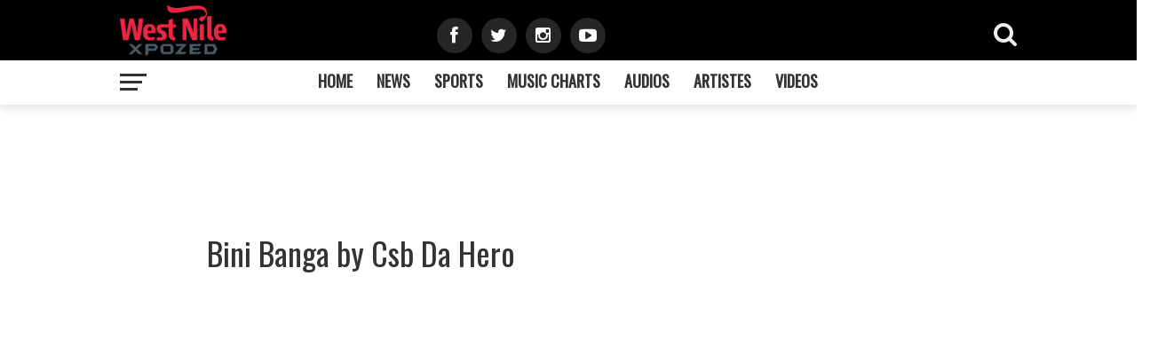

--- FILE ---
content_type: text/html; charset=UTF-8
request_url: https://www.westnilebiz.com/video/151/binibanga
body_size: 29711
content:
<!DOCTYPE html>
<html>
    <head>
        <title>Video : Bini Banga by Csb Da Hero | West Nile Xpozed</title>
        <meta charset="UTF-8">        
    <meta name="robots" content="INDEX,FOLLOW">
     <meta name="description" content="Watch and share Bini Banga,Uganda Celebrity News,Latest Uganda Music,Uganda Celebrity Gossip,Latest Uganda News, Best Entertainment Website in Uganda,UgandaCelebrity Gossip and News,Latest luo music and news,Latest East African News 
Latest trending news in Uganda, Trending News in Kampala, Latest Alur Music, Northern Uganda ,Best Entertainment Website in East Africa ,Latest Entertainment news in Tanzania 
Latest News On Diamond Platnumz, Lates News on Bebe Cool, Latest News on Bebe cool,Latest News on Bobi Wine">
      <meta name="tags" content="Bini Banga,Uganda Celebrity News,Latest Uganda Music,Uganda Celebrity Gossip,Latest Uganda News, Best Entertainment Website in Uganda,UgandaCelebrity Gossip and News,Latest luo music and news,Latest East African News 
Latest trending news in Uganda, Trending News in Kampala, Latest Alur Music, Northern Uganda ,Best Entertainment Website in East Africa ,Latest Entertainment news in Tanzania 
Latest News On Diamond Platnumz, Lates News on Bebe Cool, Latest News on Bebe cool,Latest News on Bobi Wine">
    <!-- Core CSS - Include with every page -->
    <meta property="og:title" content="Bini Banga by Csb Da Hero | www.westnilexpozed.com" />
                <meta property="og:type" content="Video" />
                  <meta property="og:url" content="https://www.westnilebiz.com/video/151/Bini-Banga" />
                <meta property="og:image" content="http://i1.ytimg.com/vi/Mgp56Cg35co/0.jpg" />
                <meta property="og:site_name" content="westnilexpozed.com" />
                            <meta property="og:fb:app_id" content="471963152929479" />
                             <link href="https://www.westnilebiz.com/images/logos/favicon.png" rel="shortcut icon" />
                            <meta property="og:description" content="Watch and share Bini Banga on your best entertainment site : www.westnilexpozed.com" />
    
        <meta name="viewport" content="width=device-width, initial-scale=1.0">        
     <link rel="stylesheet" href="https://www.westnilebiz.com/css/bootstrap.css">
        <link rel="stylesheet" href="https://www.westnilebiz.com/flexslider/flexslider.css">
        <link rel="stylesheet" href="https://www.westnilebiz.com/css/styles.css?1768596739">
            <link href="https://www.westnilebiz.com/font-awesome/css/font-awesome.css" rel="stylesheet">
            <script src="https://www.westnilebiz.com/js/jquery-1.10.2.js"></script>
             <script src="https://www.westnilebiz.com/js/tabs.js"></script>
             <script src="https://www.westnilebiz.com/js/vticker.js"></script>
         <link href="https://fonts.googleapis.com/css?family=Montserrat:400,700" rel="stylesheet">
        <link href="https://fonts.googleapis.com/css?family=Roboto:400,700" rel="stylesheet"> 
        <link href="https://fonts.googleapis.com/css?family=Oswald" rel="stylesheet">
   <!-- Global site tag (gtag.js) - Google Analytics -->
<!-- Global site tag (gtag.js) - Google Analytics -->
<script async src="https://www.googletagmanager.com/gtag/js?id=UA-128685632-1"></script>
<script>
  window.dataLayer = window.dataLayer || [];
  function gtag(){dataLayer.push(arguments);}
  gtag('js', new Date());

  gtag('config', 'UA-128685632-1');
</script>
    </head>
    <body>
                <!-- BEGIN ADVERTSERVE CODE -->
<script type="text/javascript">
var _avp = _avp || [];
(function() {
var s = document.createElement('script');
s.type = 'text/javascript'; s.async = true; s.src = window.location.protocol + '//betnetmed.advertserve.com/js/libcode3.js';
var x = document.getElementsByTagName('script')[0];
x.parentNode.insertBefore(s, x);
})();
</script>
<!-- END ADVERTSERVE CODE -->
    
<script>
           $('#sidebar-btn').click(function() {
            $('#sidebar').addClass('visible');
        }); 
        $(document).ready(function() {
        $('#sidebar-close-btn').click(function() {
               $('#sidebar').removeClass('visible');
        });
            $('#sidebar-btn-1').click(function() {
            $('#sidebar').addClass('visible');
        }); 
         $('.view-search').click(function() {
            $('.body-overlay-wrap').css('display','block');
        }); 
         $('.search-close').click(function() {
            $('.body-overlay-wrap').hide();
        }); 
        });
              
    </script>                   
    <div id="fb-root"></div>
<script>(function(d, s, id) {
  var js, fjs = d.getElementsByTagName(s)[0];
  if (d.getElementById(id)) return;
  js = d.createElement(s); js.id = id;
  js.src = 'https://connect.facebook.net/en_US/sdk.js#xfbml=1&version=v3.2';
  fjs.parentNode.insertBefore(js, fjs);
}(document, 'script', 'facebook-jssdk'));</script>
<div id="sidebar"> 
             <div class="sidebar-top">
             <div class="row">
             <div class="col-xs-4">
                 <a href="https://www.westnilebiz.com">
                 <img src="https://www.westnilebiz.com/images/logos/logo.png?1768596739"  class="img img-responsive">
                 </a>
	</div>
                 <div class="col-xs-8 text-right">
                         <a href="#">
                             <i class="sidebar-close-btn fa fa-times-circle fa-2x" id="sidebar-close-btn"></i>
                         </a>
               	</div>
	</div>
    </div>
                             <div class="sidebar-menu">
                             <ul>
                                 <li><a href="https://www.westnilebiz.com/index">Home</a></li>
                                 <li><a href="https://www.westnilebiz.com/news">News</a></li>
                                 <li><a href="https://www.westnilebiz.com/category/6/sports">Sports</a></li>
                                 <li><a href="https://www.westnilebiz.com/charts">Music Charts</a></li>
                                 <li><a href="https://www.westnilebiz.com/audios">Audios</a></li>
                                  <li><a href="https://www.westnilebiz.com/artistes">Artistes</a></li>
                                 <li><a href="https://www.westnilebiz.com/videos">Videos</a></li>
                                 <!--<li><a href="lyrics">Lyrics</a></li>-->
                             </ul>
                             </div>
                              <div class="top-social-links">
                      <div class="mvp-nav-soc-wrap">
	<a href="https://www.facebook.com/westnilexpozedcom-1842868652658019" target="_blank"><span class="nav-social  fa fa-facebook fa-2"></span></a>
	<a href="https://twitter.com/WestNilexpozed" target="_blank"><span class="nav-social fa fa-twitter fa-2"></span></a>
	<a href="https://www.instagram.com/p/COOGKrrH1DP/" target="_blank"><span class="nav-social fa fa-instagram fa-2"></span></a>
	<a href="https://youtube.com/c/BrianSkillz" target="_blank"><span class="nav-social fa fa-youtube-play fa-2"></span></a>																												</div>
                  </div>
                             
    </div>
<header class="main-header-wrap">
      <div class="top-header-wrap" style="clear: both">
      <div class="container">
          <div class="row">
            
              <div class="col-xs-3 text-center col-xs-push-4">
                     <div class="top-social-links" id="top-social-links">
                      <div class="mvp-nav-soc-wrap">
	<a href="https://www.facebook.com/westnilexpozedcom-1842868652658019" target="_blank"><span class="nav-social  fa fa-facebook fa-2"></span></a>
	<a href="https://twitter.com/WestNilexpozed" target="_blank"><span class="nav-social fa fa-twitter fa-2"></span></a>
	<a href="http://www.instagram.com/" target="_blank"><span class="nav-social fa fa-instagram fa-2"></span></a>
	<a href="https://www.youtube.com" target="_blank"><span class="nav-social fa fa-youtube-play fa-2"></span></a>																												</div>
                  </div>
              </div>
                <div class="col-xs-4 col-xs-pull-3">
                    <div class="side-menu-pop-links menu-small-outer-link" id="sidebar-btn-1">
                              <div class="menu-sticks"></div>														
                              <div class="menu-sticks"></div>														
                              <div class="menu-sticks"></div>												
                            														
		</div>
		 <a href="https://www.westnilebiz.com">
                    <img src="https://www.westnilebiz.com/images/logos/logo.png?1768596739" width="120">
                    </a>
              </div>
              <div class="col-xs-5 text-right">
              <div class="search-side">
                  <a href="#" class="view-search">
                  <span><i class="fa fa-search"></i></span>
                  </a>
              </div>
              </div>
          </div>
      </div>
      </div>
      <div class="main-menu-wrap">
          <div class="container">
                  <div class="row">
                      <div class="col-md-2">
   
           <div class="side-menu-pop-links" id="sidebar-btn">
                              <div class="menu-sticks"></div>														
                              <div class="menu-sticks"></div>														
                              <div class="menu-sticks"></div>												
                            														
		</div>
                      </div>
                      <div class="col-md-8 text-center ">
                          <ul class="menu-list">
                             <li><a href="https://www.westnilebiz.com/index">Home</a></li>
                                 <li><a href="https://www.westnilebiz.com/news">News</a></li>
                               <li><a href="https://www.westnilebiz.com/category/6/sports">Sports</a></li>
                                 <li><a href="https://www.westnilebiz.com/charts">Music Charts</a></li>
                                 <li><a href="https://www.westnilebiz.com/audios">Audios</a></li>
                                  <li><a href="https://www.westnilebiz.com/artistes">Artistes</a></li>
                                 <li><a href="https://www.westnilebiz.com/videos">Videos</a></li>
                                 <!--<li><a href="lyrics">Lyrics</a></li>-->
                          </ul>
                      </div>
                     
      </div>
      </div>
      </div>
        </header>
            
        <div class="row"><div class="col-lg-8 col-lg-offset-2">
                <div class="top-banner"><script async src="//pagead2.googlesyndication.com/pagead/js/adsbygoogle.js"></script>
                <div id='zone_1310402443' ></div>
<div class="col-lg-8 col-lg-offset-2">
                <div class="top-banner">
<!-- horizontalad -->
<ins class="adsbygoogle"
     style="display:inline-block;width:728px;height:90px"
     data-ad-client="ca-pub-9305354184062943"
     data-ad-slot="7367661818"></ins>
<script>
(adsbygoogle = window.adsbygoogle || []).push({});
</script></div>
            </div>       
        </div>   
         
         <div class="wrapper">
       
             <div class="container">
                 <div class="row">
                           <div class="col-lg-8">
                                          <h1 class="article-ttle">   <h1 style="margin-bottom: 20px">Bini Banga by Csb Da Hero</h1> </div>
                           <div class="col-lg-8">
                                   <div class="art-details-sec">                      
                        <iframe class="mp4downloader_embedButtonInitialized mp4downloader_tagChecked " src="https://www.youtube.com/embed/Mgp56Cg35co" allowfullscreen="" frameborder="0" height="450" width="100%"></iframe>
            
                        <div class="art-share-btns" style="float:left;">
                                              <ul style="float:left;">
<li><a target="_blank" href=""><i class="fa fa-facebook"></i></a></li>
<li><a target="_blank" href=""><i class="fa fa-twitter"></i></a></li>
<li><a target="_blank" href=""><i class="fa fa-google-plus"></i></a></li>
</ul>
              <span style="float:right;font-size:15px;color: #bd091c;">1,660 Views</span>
                        </div>
                      
                    </div>
                               <h2 style="margin-bottom: 15px">More Artist Videos</h2>
                                    <div class="row all-audios all-artistes">                           
                                                     
                   </div>
                    <div class="vid-widget-home-head">
					<h4 class="vid-widget-home-title"><span class="vid-widget-home-title">You May Like</span></h4>
				</div>
                          
                    <div class="row all-audios all-artistes">                           
                                                    <div class="col-lg-3 col-xs-12" style="margin-bottom: 5px">
                             <div class="row">  
                                 <div class="col-lg-12 col-xs-5">
                                <a href="https://www.westnilebiz.com/video/306/akirinimali">
                                    <div class="more-vids-img-holder" style="position: relative">
                                      <div class="hme-vid-icon"> <i class="fa fa-play"></i> </div>                                                      
                                    <img src="http://i1.ytimg.com/vi/VDPUP-QsBnc/mqdefault.jpg"  alt="Akiri Ni Mali"  title="Akiri Ni Mali" class="img img-responsive"></div></a></div>
                                       <div class="col-lg-12 col-xs-7">
                                           <div class="other-sng-title"><h2> <a href="https://www.westnilebiz.com/video/306/akirinimali">
                                                      Akiri Ni Mali - Waya Waya Mbego                                                   </a></h2></div>
                                         </div>
                                         </div>                    
                       </div>
                                          <div class="col-lg-3 col-xs-12" style="margin-bottom: 5px">
                             <div class="row">  
                                 <div class="col-lg-12 col-xs-5">
                                <a href="https://www.westnilebiz.com/video/305/seedoflove12alurtranslatedmovienewnigerianfilmscomedymusic20242025">
                                    <div class="more-vids-img-holder" style="position: relative">
                                      <div class="hme-vid-icon"> <i class="fa fa-play"></i> </div>                                                      
                                    <img src="http://i1.ytimg.com/vi/bKj4AoiJUIY/mqdefault.jpg"  alt="Seed Of Love 1&2 Alur Translated Movie New Nigerian Films Comedy Music 2024 2025"  title="Seed Of Love 1&2 Alur Translated Movie New Nigerian Films Comedy Music 2024 2025" class="img img-responsive"></div></a></div>
                                       <div class="col-lg-12 col-xs-7">
                                           <div class="other-sng-title"><h2> <a href="https://www.westnilebiz.com/video/305/seedoflove12alurtranslatedmovienewnigerianfilmscomedymusic20242025">
                                                      Seed Of Love 1&2 Alur Translated Movie New Nigerian Films Comedy Music 2024 2025 - Vj Eidex Wolukaraha                                                   </a></h2></div>
                                         </div>
                                         </div>                    
                       </div>
                                          <div class="col-lg-3 col-xs-12" style="margin-bottom: 5px">
                             <div class="row">  
                                 <div class="col-lg-12 col-xs-5">
                                <a href="https://www.westnilebiz.com/video/304/akirinimali">
                                    <div class="more-vids-img-holder" style="position: relative">
                                      <div class="hme-vid-icon"> <i class="fa fa-play"></i> </div>                                                      
                                    <img src="http://i1.ytimg.com/vi/kU4CXCyzuwY/mqdefault.jpg"  alt="Akiri Ni Mali"  title="Akiri Ni Mali" class="img img-responsive"></div></a></div>
                                       <div class="col-lg-12 col-xs-7">
                                           <div class="other-sng-title"><h2> <a href="https://www.westnilebiz.com/video/304/akirinimali">
                                                      Akiri Ni Mali - Waya Waya Mbego                                                   </a></h2></div>
                                         </div>
                                         </div>                    
                       </div>
                                          <div class="col-lg-3 col-xs-12" style="margin-bottom: 5px">
                             <div class="row">  
                                 <div class="col-lg-12 col-xs-5">
                                <a href="https://www.westnilebiz.com/video/303/pikwo">
                                    <div class="more-vids-img-holder" style="position: relative">
                                      <div class="hme-vid-icon"> <i class="fa fa-play"></i> </div>                                                      
                                    <img src="http://i1.ytimg.com/vi/fjYWJCDdqVs/mqdefault.jpg"  alt="Pikwo"  title="Pikwo" class="img img-responsive"></div></a></div>
                                       <div class="col-lg-12 col-xs-7">
                                           <div class="other-sng-title"><h2> <a href="https://www.westnilebiz.com/video/303/pikwo">
                                                      Pikwo - Yalo Danz                                                   </a></h2></div>
                                         </div>
                                         </div>                    
                       </div>
                                          <div class="col-lg-3 col-xs-12" style="margin-bottom: 5px">
                             <div class="row">  
                                 <div class="col-lg-12 col-xs-5">
                                <a href="https://www.westnilebiz.com/video/302/westnileoldiesmusicmixtape">
                                    <div class="more-vids-img-holder" style="position: relative">
                                      <div class="hme-vid-icon"> <i class="fa fa-play"></i> </div>                                                      
                                    <img src="http://i1.ytimg.com/vi/DNIAdGRv9p4/mqdefault.jpg"  alt="Westnile Oldies Music Mixtape"  title="Westnile Oldies Music Mixtape" class="img img-responsive"></div></a></div>
                                       <div class="col-lg-12 col-xs-7">
                                           <div class="other-sng-title"><h2> <a href="https://www.westnilebiz.com/video/302/westnileoldiesmusicmixtape">
                                                      Westnile Oldies Music Mixtape - DVJ Brizy Normz                                                   </a></h2></div>
                                         </div>
                                         </div>                    
                       </div>
                                          <div class="col-lg-3 col-xs-12" style="margin-bottom: 5px">
                             <div class="row">  
                                 <div class="col-lg-12 col-xs-5">
                                <a href="https://www.westnilebiz.com/video/301/pinymalu">
                                    <div class="more-vids-img-holder" style="position: relative">
                                      <div class="hme-vid-icon"> <i class="fa fa-play"></i> </div>                                                      
                                    <img src="http://i1.ytimg.com/vi/Qxh1BwVSzHA/mqdefault.jpg"  alt="Piny Malu"  title="Piny Malu" class="img img-responsive"></div></a></div>
                                       <div class="col-lg-12 col-xs-7">
                                           <div class="other-sng-title"><h2> <a href="https://www.westnilebiz.com/video/301/pinymalu">
                                                      Piny Malu - Gold Stee                                                   </a></h2></div>
                                         </div>
                                         </div>                    
                       </div>
                                          <div class="col-lg-3 col-xs-12" style="margin-bottom: 5px">
                             <div class="row">  
                                 <div class="col-lg-12 col-xs-5">
                                <a href="https://www.westnilebiz.com/video/300/thevibezoneep">
                                    <div class="more-vids-img-holder" style="position: relative">
                                      <div class="hme-vid-icon"> <i class="fa fa-play"></i> </div>                                                      
                                    <img src="http://i1.ytimg.com/vi/wMxgsNSRGL0/mqdefault.jpg"  alt="The Vibezone EP"  title="The Vibezone EP" class="img img-responsive"></div></a></div>
                                       <div class="col-lg-12 col-xs-7">
                                           <div class="other-sng-title"><h2> <a href="https://www.westnilebiz.com/video/300/thevibezoneep">
                                                      The Vibezone EP - DJ Jordan 256                                                   </a></h2></div>
                                         </div>
                                         </div>                    
                       </div>
                                          <div class="col-lg-3 col-xs-12" style="margin-bottom: 5px">
                             <div class="row">  
                                 <div class="col-lg-12 col-xs-5">
                                <a href="https://www.westnilebiz.com/video/299/lubaluba">
                                    <div class="more-vids-img-holder" style="position: relative">
                                      <div class="hme-vid-icon"> <i class="fa fa-play"></i> </div>                                                      
                                    <img src="http://i1.ytimg.com/vi/tSeNDpa5K4A/mqdefault.jpg"  alt="Luba Luba"  title="Luba Luba" class="img img-responsive"></div></a></div>
                                       <div class="col-lg-12 col-xs-7">
                                           <div class="other-sng-title"><h2> <a href="https://www.westnilebiz.com/video/299/lubaluba">
                                                      Luba Luba - Gold Stee Ft Ragz Aya Doo                                                   </a></h2></div>
                                         </div>
                                         </div>                    
                       </div>
                                           
                   </div>
              
                 
                
             </div>
                            <div class="col-lg-4">
                                <div class="top-banner"><script async src="//pagead2.googlesyndication.com/pagead/js/adsbygoogle.js"></script>
<!-- sidead -->
<ins class="adsbygoogle"
     style="display:inline-block;width:300px;height:300px"
     data-ad-client="ca-pub-9305354184062943"
     data-ad-slot="6837743421"></ins>
<script>
(adsbygoogle = window.adsbygoogle || []).push({});
</script></div>
               
                                    <div class="fb-page" data-href="https://www.facebook.com/westnilexpozedmedia/" data-small-header="false" data-adapt-container-width="true" data-hide-cover="false" data-show-facepile="true"><blockquote cite="https://www.facebook.com/westnilexpozedmedia/" class="fb-xfbml-parse-ignore"><a href="https://www.facebook.com/westnilexpozedmedia/">Westnilexpozed.com</a></blockquote></div>
         
             </div>
                 </div>
             </div>
          
       
         </div>
        
       <!-- BEGIN ADVERTSERVE CODE -->
<!--
<div id="avp_zid_3481">
<script>
(function(w,d,o,g,r,a,m){
d.write('<div id="'+(cid=(Math.random()*1e17).toString(36))+'"></div>');
w[r]=w[r]||function(){(w[r+'l']=w[r+'l']||[]).push(arguments)};
function e(b,w,r){if(w[r+'h']=b.pop()){
a=d.createElement(o),p=d.getElementsByTagName(o)[0];a.async=1;
a.src='//cdn.'+w[r+'h']+'/libs/b.js';a.onerror=function(){e(g,w,r)};p.parentNode.insertBefore(a,p)
}}if(!w.ABN){e(g,w,r)};w[r](cid,{id:1269197262})
})(window,document,'script',['ftd.agency'],'ABNS');
</script> 
</div>
 -->
 <div class="footer"  style="background-color: white;" >
            <div class="row">
                <div class="col-md-8 col-sm-12 col-lg-offset-2">
                    <div class="footer-content">
                        <img src="https://www.westnilebiz.com/images/logos/logo.png?1768596739" width="150">
                    
                        <div id="mvp-foot-soc" class="left relative" style="color: #999">
                          
               <!-- Plot WA1639 Kisalokisalo Road, Kyebando Kampala<br/>  -->
               Tel :+256778615912&nbsp;&nbsp; Email:westnilexpozed@gmail.com 
                        </div>
                        
                       <div id="mvp-foot-soc" class="left relative">
                             
		<ul class="mvp-foot-soc-list left relative">
                    <li><a href="https://www.facebook.com/westnilexpozedmedia/" target="_blank" class="fa fa-facebook fa-2 footer-fb"></a></li>
                    <li><a href="https://twitter.com/WestnilexpozedC?s=09" target="_blank" class="fa fa-twitter fa-2 footer-twitter"></a></li>
                       <li><a href="https://www.instagram.com/p/COOGKrrH1DP" target="_blank" class="fa fa-instagram fa-2 footer-instagram"></a></li>
                               <li><a href="" target="_blank" class="fa fa-youtube-play fa-2 footer-youtube"></a></li>	
         
															</ul>
						</div>
                           <div id="mvp-foot-links">
                               <ul class="mvp-foot-links-list">
                                   <li><a href="mailto:westnilexpozed@gmail.com" target="_blank">Contact Us</a></li>
                                   <li><a href="#">About</a></li>
                                                          <li><a href="https://www.westnilebiz.com/Copyright.pdf" target="_blank">Copyright</a></li>
                                   <li><a href="https://www.westnilebiz.com/TERMS AND CONDITIONS.pdf" target="_blank">Terms & conditions</a></li>
                                  
                               </ul>      
	      </div>
                        
                    </div>
                </div>
            </div>
            <div id="mvp-foot-bot" class="left relative">
					<div class="mvp-main-box">
						<div id="mvp-foot-copy">
                                                    <p>Copyright © 2026 <a href='https://www.eachamps.com' style='color:#777'>West Nile</a> Xposed <a href='https://www.eachamps.rw' style='color:#777'>Media</a>.  Powered by  <a href="https://www.westnilebiz.com" target="_blank">West Nile Xposed Media Ltd</a></p>
						</div><!--mvp-foot-copy-->
					</div><!--mvp-main-box-->
				</div>
        </div>
   <div class="body-overlay-wrap">
            <div class="body-overlay">
                           </div>
            <div class="search-form-area container col-xs-8 col-xs-offset-2">
                <form class="form-horizontal" action="https://www.westnilebiz.com/searchresults" method="GET">
                    <div class="row">                    
                    <div class="form-group col-xs-10">
                        <input type="" class="form-control" name="q">   
                    </div>
                      <div class="btn-group" role="group" aria-label="Basic example">
                            <input  type="submit" class="btn btn-primary" value="search">
                           
                        </div>
                    </div>
                </form>
            </div>
                <a href="#" class="btn btn-pe search-close">X</a>
            </div>                         
    </body>
    
</html>
    <script>
                  
  
            $(document).ready(function() {
        $('#sidebar-btn').click(function() {
            $('#sidebar').toggleClass('visible');
        });
    });
     $(function() {
    var fixadent = $("#header2"), pos = fixadent.offset();
    $(window).scroll(function() {
    if(($(this).scrollTop() > (pos.top))&&(
    fixadent.css('position') == 'static')) { fixadent.addClass('fix-ad');
     }
    else if($(this).scrollTop() <= pos.top && fixadent.hasClass('fix-ad')){ fixadent.removeClass('fix-ad'); }
    });
    $('.show-form').click(function(){
         $('.form').toggle(500,function(){
               $('.show-search').hide();
//         $('.hide-search').show(); 
         });
      
    });
      $('.close-btn').click(function(){
  
         $('.form').hide(500);
         $('.show-search').show();
    });
    });
    $(function() {
  $('#trendingsongs').vTicker();
});
    </script>

--- FILE ---
content_type: text/html; charset=utf-8
request_url: https://www.google.com/recaptcha/api2/aframe
body_size: 267
content:
<!DOCTYPE HTML><html><head><meta http-equiv="content-type" content="text/html; charset=UTF-8"></head><body><script nonce="Mtg-BOC196zM5wrO4YEmWg">/** Anti-fraud and anti-abuse applications only. See google.com/recaptcha */ try{var clients={'sodar':'https://pagead2.googlesyndication.com/pagead/sodar?'};window.addEventListener("message",function(a){try{if(a.source===window.parent){var b=JSON.parse(a.data);var c=clients[b['id']];if(c){var d=document.createElement('img');d.src=c+b['params']+'&rc='+(localStorage.getItem("rc::a")?sessionStorage.getItem("rc::b"):"");window.document.body.appendChild(d);sessionStorage.setItem("rc::e",parseInt(sessionStorage.getItem("rc::e")||0)+1);localStorage.setItem("rc::h",'1768596742908');}}}catch(b){}});window.parent.postMessage("_grecaptcha_ready", "*");}catch(b){}</script></body></html>